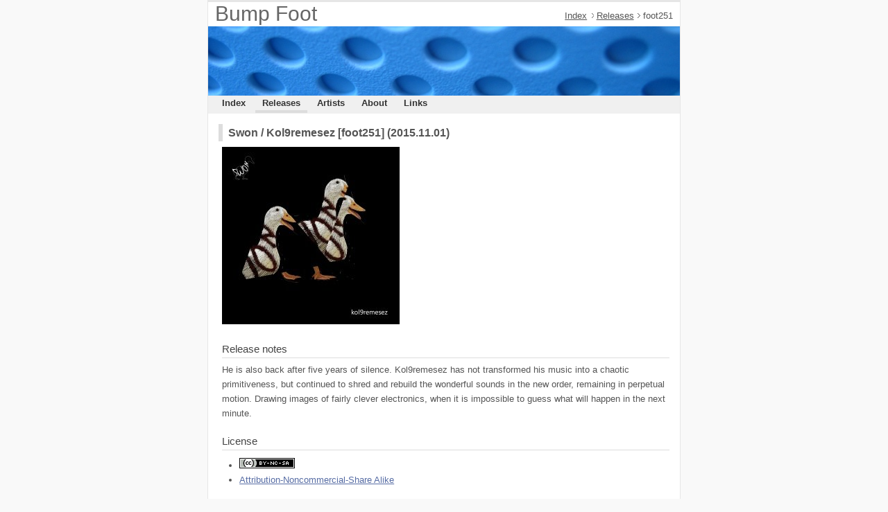

--- FILE ---
content_type: text/html
request_url: https://bumpfoot.net/foot251.html
body_size: 1147
content:
<!DOCTYPE html>
<html lang="ja">
<head>
<meta charset="utf-8">
<link rel="stylesheet" type="text/css" href="csstemplate/style.css">
<title>Bump Foot - Releases - foot251</title>
</head>
<body>
<div id="PAGETOP">
<div id="HEADER">
<h1>Bump Foot</h1>
<ul id="PAN">
<li><a href="index.html">Index</a></li>
<li><a href="releases.html">Releases</a></li>
<li>foot251</li>
</ul>
</div>
<hr>
<div id="MENU">
<h2>Menu</h2>
<ul>
<li id="MENU01"><a href="index.html">Index</a></li>
<li id="MENU02" class="menu-on"><a href="releases.html">Releases</a></li>
<li id="MENU03"><a href="artists.html">Artists</a></li>
<li id="MENU04"><a href="about.html">About</a></li>
<li id="MENU05"><a href="links.html">Links</a></li>
</ul>
</div>
<hr>
<div id="KIZI">
<h2>Swon / Kol9remesez [foot251] (2015.11.01)</h2>
<div class="text">
<div class="image"><img src="foot251.jpg" width="256" height="256" alt="foot251 cover image"></div>
<h3>Release notes</h3>
<p>
He is also back after five years of silence. 
Kol9remesez has not transformed his music into a chaotic primitiveness, but continued to shred and rebuild the wonderful sounds in the new order, remaining in perpetual motion. 
Drawing images of fairly clever electronics, when it is impossible to guess what will happen in the next minute.
</p>
<h3>License</h3>
<ul>
<li><a href="http://creativecommons.org/licenses/by-nc-sa/4.0/"><img src="80x15.png" width="80" height="15" alt="Creative Commons License"></a></li>
<li><a href="http://creativecommons.org/licenses/by-nc-sa/4.0/">Attribution-Noncommercial-Share Alike</a></li>
</ul>
<h3>Track list</h3>
<ol>
<li><a href="http://www.archive.org/download/foot251/foot251_01-kol9remesez-tean.mp3">Tean (3:27)</a></li>
<li><a href="http://www.archive.org/download/foot251/foot251_02-kol9remesez-b25_9.mp3">B25_9 (3:08)</a></li>
<li><a href="http://www.archive.org/download/foot251/foot251_03-kol9remesez-sy-z.mp3">Sy-Z (2:42)</a></li>
<li><a href="http://www.archive.org/download/foot251/foot251_04-kol9remesez-8xsebg.mp3">8xseBg (4:22)</a></li>
<li><a href="http://www.archive.org/download/foot251/foot251_05-kol9remesez-mdhu.mp3">Mdhu (2:10)</a></li>
<li><a href="http://www.archive.org/download/foot251/foot251_06-kol9remesez-pl.mp3">Pl (3:17)</a></li>
<li><a href="http://www.archive.org/download/foot251/foot251_07-kol9remesez-er5e_d0.mp3">Er5e D0 (4:50)</a></li>
<li><a href="http://www.archive.org/download/foot251/foot251_08-kol9remesez-toolong.mp3">TooLong (4:10)</a></li>
<li><a href="http://www.archive.org/download/foot251/foot251_09-kol9remesez-dry.mp3">Dry (4:36)</a></li>
<li><a href="http://www.archive.org/download/foot251/foot251_10-kol9remesez-clozsse.mp3">Clozsse (4:39)</a></li>
<li><a href="http://www.archive.org/download/foot251/foot251_11-kol9remesez-bizkutpll.mp3">Bizkutpll (4:30)</a></li>
</ol>
<p>MP3, total time 41:49, total size 82.7MB</p>
<h3>Misc</h3>
<ul>
<li><a href="http://www.archive.org/download/foot251/foot251.jpg">Cover image</a></li>
<li><a href="http://www.archive.org/details/foot251">Files at Internet Archive</a></li>
<li><a href="http://www.archive.org/compress/foot251">Download all files</a></li>
</ul>
<ul class="modori">
<li><a href="#PAGETOP">Top</a></li>
</ul>
</div>
<hr>
</div>
<div id="FOOTER">
<h2>Credit</h2>
<ul>
<li id="FOOTER01">2005-2025 Bump Foot</li>
</ul>
</div>
</div>
</body>
</html>
